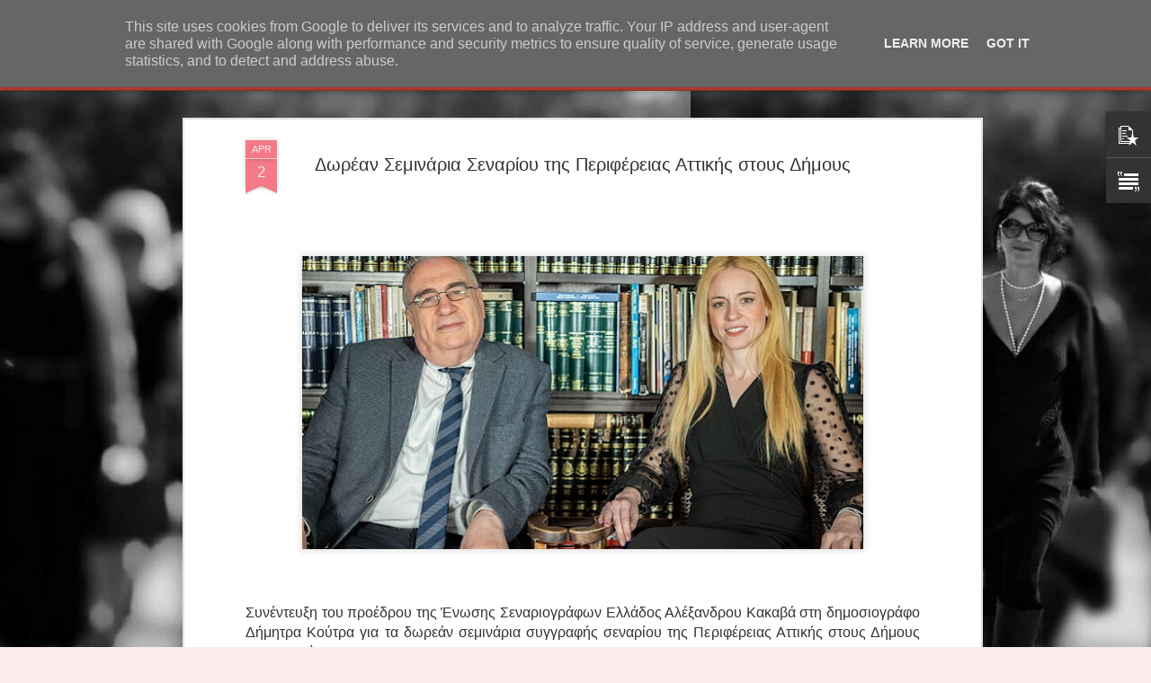

--- FILE ---
content_type: text/html; charset=UTF-8
request_url: https://www.erasitexnes.eu/2022/04/blog-post.html
body_size: 6440
content:
<!DOCTYPE html>
<html class='v2' dir='ltr' lang='el'>
<head>
<link href='https://www.blogger.com/static/v1/widgets/335934321-css_bundle_v2.css' rel='stylesheet' type='text/css'/>
<meta content='text/html; charset=UTF-8' http-equiv='Content-Type'/>
<meta content='blogger' name='generator'/>
<link href='https://www.erasitexnes.eu/favicon.ico' rel='icon' type='image/x-icon'/>
<link href='https://www.erasitexnes.eu/2022/04/blog-post.html' rel='canonical'/>
<link rel="alternate" type="application/atom+xml" title="&quot;Ερασιτέχνες Άνθρωποι&quot; - Atom" href="https://www.erasitexnes.eu/feeds/posts/default" />
<link rel="alternate" type="application/rss+xml" title="&quot;Ερασιτέχνες Άνθρωποι&quot; - RSS" href="https://www.erasitexnes.eu/feeds/posts/default?alt=rss" />
<link rel="service.post" type="application/atom+xml" title="&quot;Ερασιτέχνες Άνθρωποι&quot; - Atom" href="https://www.blogger.com/feeds/684719641460844880/posts/default" />

<link rel="alternate" type="application/atom+xml" title="&quot;Ερασιτέχνες Άνθρωποι&quot; - Atom" href="https://www.erasitexnes.eu/feeds/4072633019114399728/comments/default" />
<!--Can't find substitution for tag [blog.ieCssRetrofitLinks]-->
<link href='https://blogger.googleusercontent.com/img/b/R29vZ2xl/AVvXsEj_e--g3paIHI95dzNaa_rtQkvtOMN5Mfz3dstuVatKape0sNNvwyLjiVV1NxX6f8GRqQWWip0O8wieHseJEI2Kywr4c5jBRoXP2Gpj1sGpmx4z5rMa4TPpCRnKJi4-Kqlw4EYGSldq0Cv1ok1kZeTMHEABSeWJHRlsga5fcHSxNOV89QFJ08Txjk2m/w640-h334/stories_1494_8899.jpg' rel='image_src'/>
<meta content='https://www.erasitexnes.eu/2022/04/blog-post.html' property='og:url'/>
<meta content='Δωρέαν Σεμινάρια Σεναρίου της Περιφέρειας Αττικής στους Δήμους' property='og:title'/>
<meta content='  Συνέντευξη του προέδρου της Ένωσης Σεναριογράφων Ελλάδος Αλέξανδρου Κακαβά στη δημοσιογράφο Δήμητρα Κούτρα για τα δωρεάν σεμινάρια συγγραφ...' property='og:description'/>
<meta content='https://blogger.googleusercontent.com/img/b/R29vZ2xl/AVvXsEj_e--g3paIHI95dzNaa_rtQkvtOMN5Mfz3dstuVatKape0sNNvwyLjiVV1NxX6f8GRqQWWip0O8wieHseJEI2Kywr4c5jBRoXP2Gpj1sGpmx4z5rMa4TPpCRnKJi4-Kqlw4EYGSldq0Cv1ok1kZeTMHEABSeWJHRlsga5fcHSxNOV89QFJ08Txjk2m/w1200-h630-p-k-no-nu/stories_1494_8899.jpg' property='og:image'/>
<title>"Ερασιτέχνες Άνθρωποι": Δωρέαν Σεμινάρια Σεναρίου της Περιφέρειας Αττικής στους Δήμους</title>
<meta content='!' name='fragment'/>
<meta content='dynamic' name='blogger-template'/>
<meta content='IE=9,chrome=1' http-equiv='X-UA-Compatible'/>
<meta content='initial-scale=1.0, maximum-scale=1.0, user-scalable=no, width=device-width' name='viewport'/>
<style id='page-skin-1' type='text/css'><!--
/*-----------------------------------------------
Blogger Template Style
Name: Dynamic Views
----------------------------------------------- */
/* Variable definitions
====================
<Variable name="keycolor" description="Main Color" type="color" default="#ffffff"
variants="#2b256f,#00b2b4,#4ba976,#696f00,#b38f00,#f07300,#d0422c,#f37a86,#7b5341"/>
<Group description="Page">
<Variable name="page.text.font" description="Font" type="font"
default="'Helvetica Neue Light', HelveticaNeue-Light, 'Helvetica Neue', Helvetica, Arial, sans-serif"/>
<Variable name="page.text.color" description="Text Color" type="color"
default="#333333" variants="#333333"/>
<Variable name="body.background.color" description="Background Color" type="color"
default="#EEEEEE"
variants="#dfdfea,#d9f4f4,#e4f2eb,#e9ead9,#f4eed9,#fdead9,#f8e3e0,#fdebed,#ebe5e3"/>
</Group>
<Variable name="body.background" description="Body Background" type="background"
color="#EEEEEE" default="$(color) none repeat scroll top left"/>
<Group description="Header">
<Variable name="header.background.color" description="Background Color" type="color"
default="#F3F3F3" variants="#F3F3F3"/>
</Group>
<Group description="Header Bar">
<Variable name="primary.color" description="Background Color" type="color"
default="#333333" variants="#2b256f,#00b2b4,#4ba976,#696f00,#b38f00,#f07300,#d0422c,#f37a86,#7b5341"/>
<Variable name="menu.font" description="Font" type="font"
default="'Helvetica Neue Light', HelveticaNeue-Light, 'Helvetica Neue', Helvetica, Arial, sans-serif"/>
<Variable name="menu.text.color" description="Text Color" type="color"
default="#FFFFFF" variants="#FFFFFF"/>
</Group>
<Group description="Links">
<Variable name="link.font" description="Link Text" type="font"
default="'Helvetica Neue Light', HelveticaNeue-Light, 'Helvetica Neue', Helvetica, Arial, sans-serif"/>
<Variable name="link.color" description="Link Color" type="color"
default="#009EB8"
variants="#2b256f,#00b2b4,#4ba976,#696f00,#b38f00,#f07300,#d0422c,#f37a86,#7b5341"/>
<Variable name="link.hover.color" description="Link Hover Color" type="color"
default="#009EB8"
variants="#2b256f,#00b2b4,#4ba976,#696f00,#b38f00,#f07300,#d0422c,#f37a86,#7b5341"/>
<Variable name="link.visited.color" description="Link Visited Color" type="color"
default="#009EB8"
variants="#2b256f,#00b2b4,#4ba976,#696f00,#b38f00,#f07300,#d0422c,#f37a86,#7b5341"/>
</Group>
<Group description="Blog Title">
<Variable name="blog.title.font" description="Font" type="font"
default="'Helvetica Neue Light', HelveticaNeue-Light, 'Helvetica Neue', Helvetica, Arial, sans-serif"/>
<Variable name="blog.title.color" description="Color" type="color"
default="#555555" variants="#555555"/>
</Group>
<Group description="Blog Description">
<Variable name="blog.description.font" description="Font" type="font"
default="'Helvetica Neue Light', HelveticaNeue-Light, 'Helvetica Neue', Helvetica, Arial, sans-serif"/>
<Variable name="blog.description.color" description="Color" type="color"
default="#555555" variants="#555555"/>
</Group>
<Group description="Post Title">
<Variable name="post.title.font" description="Font" type="font"
default="'Helvetica Neue Light', HelveticaNeue-Light, 'Helvetica Neue', Helvetica, Arial, sans-serif"/>
<Variable name="post.title.color" description="Color" type="color"
default="#333333" variants="#333333"/>
</Group>
<Group description="Date Ribbon">
<Variable name="ribbon.color" description="Color" type="color"
default="#666666" variants="#2b256f,#00b2b4,#4ba976,#696f00,#b38f00,#f07300,#d0422c,#f37a86,#7b5341"/>
<Variable name="ribbon.hover.color" description="Hover Color" type="color"
default="#AD3A2B" variants="#AD3A2B"/>
</Group>
<Variable name="blitzview" description="Initial view type" type="string" default="sidebar"/>
*/
/* BEGIN CUT */
{
"font:Text": "'Helvetica Neue Light', HelveticaNeue-Light, 'Helvetica Neue', Helvetica, Arial, sans-serif",
"color:Text": "#333333",
"image:Background": "#EEEEEE url(https://blogger.googleusercontent.com/img/a/AVvXsEjCCv8tLUayFphe4KmTSn7aZw1IG6Jc6yijFdiZ5VIpHPy_ev47CYX1Ga15VXyiXSO9NbVLRbIToL866iHoGdtt7jHtPBiwgEAAEL5LZkESiNsHluQtSuL8CKbBBG6q0qqrZIJW_C2tCml2G-N2c3RD6Ep0lMEBVkuP_B3n0ZiRBWetCgBJW3j8rVpQxFw=s1600) repeat scroll top left",
"color:Background": "#fdebed",
"color:Header Background": "#f3f3f3",
"color:Primary": "#ad3a2b",
"color:Menu Text": "#ffffff",
"font:Menu": "'Helvetica Neue Light', HelveticaNeue-Light, 'Helvetica Neue', Helvetica, Arial, sans-serif",
"font:Link": "'Helvetica Neue Light', HelveticaNeue-Light, 'Helvetica Neue', Helvetica, Arial, sans-serif",
"color:Link": "#f37a86",
"color:Link Visited": "#f37a86",
"color:Link Hover": "#f37a86",
"font:Blog Title": "italic bold 100% Impact, sans-serif",
"color:Blog Title": "#ad3a2b",
"font:Blog Description": "'Helvetica Neue Light', HelveticaNeue-Light, 'Helvetica Neue', Helvetica, Arial, sans-serif",
"color:Blog Description": "#555555",
"font:Post Title": "'Helvetica Neue Light', HelveticaNeue-Light, 'Helvetica Neue', Helvetica, Arial, sans-serif",
"color:Post Title": "#333333",
"color:Ribbon": "#f37a86",
"color:Ribbon Hover": "#ad3a2b",
"view": "magazine"
}
/* END CUT */

--></style>
<style id='template-skin-1' type='text/css'><!--
body {
min-width: 960px;
}
.column-center-outer {
margin-top: 46px;
}
.content-outer, .content-fauxcolumn-outer, .region-inner {
min-width: 960px;
max-width: 960px;
_width: 960px;
}
.main-inner .columns {
padding-left: 0;
padding-right: 310px;
}
.main-inner .fauxcolumn-center-outer {
left: 0;
right: 310px;
/* IE6 does not respect left and right together */
_width: expression(this.parentNode.offsetWidth -
parseInt("0") -
parseInt("310px") + 'px');
}
.main-inner .fauxcolumn-left-outer {
width: 0;
}
.main-inner .fauxcolumn-right-outer {
width: 310px;
}
.main-inner .column-left-outer {
width: 0;
right: 100%;
margin-left: -0;
}
.main-inner .column-right-outer {
width: 310px;
margin-right: -310px;
}
#layout {
min-width: 0;
}
#layout .content-outer {
min-width: 0;
width: 800px;
}
#layout .region-inner {
min-width: 0;
width: auto;
}
--></style>
<script src='//www.blogblog.com/dynamicviews/2dfa401275732ff9/js/common.js' type='text/javascript'></script>
<script src='//www.blogblog.com/dynamicviews/2dfa401275732ff9/js/languages/lang__el.js' type='text/javascript'></script>
<script src='//www.blogblog.com/dynamicviews/2dfa401275732ff9/js/magazine.js' type='text/javascript'></script>
<script src='//www.blogblog.com/dynamicviews/4224c15c4e7c9321/js/comments.js'></script>
<link href='https://www.blogger.com/dyn-css/authorization.css?targetBlogID=684719641460844880&amp;zx=1f3bd9bd-2efa-4c0b-8246-15a9c18bd8b4' media='none' onload='if(media!=&#39;all&#39;)media=&#39;all&#39;' rel='stylesheet'/><noscript><link href='https://www.blogger.com/dyn-css/authorization.css?targetBlogID=684719641460844880&amp;zx=1f3bd9bd-2efa-4c0b-8246-15a9c18bd8b4' rel='stylesheet'/></noscript>
<meta name='google-adsense-platform-account' content='ca-host-pub-1556223355139109'/>
<meta name='google-adsense-platform-domain' content='blogspot.com'/>

<script type="text/javascript" language="javascript">
  // Supply ads personalization default for EEA readers
  // See https://www.blogger.com/go/adspersonalization
  adsbygoogle = window.adsbygoogle || [];
  if (typeof adsbygoogle.requestNonPersonalizedAds === 'undefined') {
    adsbygoogle.requestNonPersonalizedAds = 1;
  }
</script>


</head>
<body class='variant-magazine'>
<div class='content'>
<div class='content-outer'>
<div class='fauxborder-left content-fauxborder-left'>
<div class='content-inner'>
<div class='main-outer'>
<div class='fauxborder-left main-fauxborder-left'>
<div class='region-inner main-inner'>
<div class='columns fauxcolumns'>
<div class='column-center-outer'>
<div class='column-center-inner'>
<div class='main section' id='main'>
</div>
</div>
</div>
<div class='column-right-outer'>
<div class='column-right-inner'>
<aside>
<div class='sidebar section' id='sidebar-right-1'>
</div>
</aside>
</div>
</div>
<div style='clear: both'></div>
</div>
</div>
</div>
</div>
</div>
</div>
</div>
</div>
<script language='javascript' type='text/javascript'>
        window.onload = function() {
          blogger.ui().configure().view();
        };
      </script>
<!--It is your responsibility to notify your visitors about cookies used and data collected on your blog. Blogger makes a standard notification available for you to use on your blog, and you can customize it or replace with your own notice. See http://www.blogger.com/go/cookiechoices for more details.-->
<script defer='' src='/js/cookienotice.js'></script>
<script>
    document.addEventListener('DOMContentLoaded', function(event) {
      window.cookieChoices && cookieChoices.showCookieConsentBar && cookieChoices.showCookieConsentBar(
          (window.cookieOptions && cookieOptions.msg) || 'This site uses cookies from Google to deliver its services and to analyze traffic. Your IP address and user-agent are shared with Google along with performance and security metrics to ensure quality of service, generate usage statistics, and to detect and address abuse.',
          (window.cookieOptions && cookieOptions.close) || 'Got it',
          (window.cookieOptions && cookieOptions.learn) || 'Learn More',
          (window.cookieOptions && cookieOptions.link) || 'https://www.blogger.com/go/blogspot-cookies');
    });
  </script>

<script type="text/javascript" src="https://www.blogger.com/static/v1/widgets/3845888474-widgets.js"></script>
<script type='text/javascript'>
window['__wavt'] = 'AOuZoY6g30z65oaOqlhd1FCt5MMI7kQlig:1768697339478';_WidgetManager._Init('//www.blogger.com/rearrange?blogID\x3d684719641460844880','//www.erasitexnes.eu/2022/04/blog-post.html','684719641460844880');
_WidgetManager._SetDataContext([{'name': 'blog', 'data': {'blogId': '684719641460844880', 'title': '\x22\u0395\u03c1\u03b1\u03c3\u03b9\u03c4\u03ad\u03c7\u03bd\u03b5\u03c2 \u0386\u03bd\u03b8\u03c1\u03c9\u03c0\u03bf\u03b9\x22', 'url': 'https://www.erasitexnes.eu/2022/04/blog-post.html', 'canonicalUrl': 'https://www.erasitexnes.eu/2022/04/blog-post.html', 'homepageUrl': 'https://www.erasitexnes.eu/', 'searchUrl': 'https://www.erasitexnes.eu/search', 'canonicalHomepageUrl': 'https://www.erasitexnes.eu/', 'blogspotFaviconUrl': 'https://www.erasitexnes.eu/favicon.ico', 'bloggerUrl': 'https://www.blogger.com', 'hasCustomDomain': true, 'httpsEnabled': true, 'enabledCommentProfileImages': true, 'gPlusViewType': 'FILTERED_POSTMOD', 'adultContent': false, 'analyticsAccountNumber': '', 'encoding': 'UTF-8', 'locale': 'el', 'localeUnderscoreDelimited': 'el', 'languageDirection': 'ltr', 'isPrivate': false, 'isMobile': false, 'isMobileRequest': false, 'mobileClass': '', 'isPrivateBlog': false, 'isDynamicViewsAvailable': true, 'feedLinks': '\x3clink rel\x3d\x22alternate\x22 type\x3d\x22application/atom+xml\x22 title\x3d\x22\x26quot;\u0395\u03c1\u03b1\u03c3\u03b9\u03c4\u03ad\u03c7\u03bd\u03b5\u03c2 \u0386\u03bd\u03b8\u03c1\u03c9\u03c0\u03bf\u03b9\x26quot; - Atom\x22 href\x3d\x22https://www.erasitexnes.eu/feeds/posts/default\x22 /\x3e\n\x3clink rel\x3d\x22alternate\x22 type\x3d\x22application/rss+xml\x22 title\x3d\x22\x26quot;\u0395\u03c1\u03b1\u03c3\u03b9\u03c4\u03ad\u03c7\u03bd\u03b5\u03c2 \u0386\u03bd\u03b8\u03c1\u03c9\u03c0\u03bf\u03b9\x26quot; - RSS\x22 href\x3d\x22https://www.erasitexnes.eu/feeds/posts/default?alt\x3drss\x22 /\x3e\n\x3clink rel\x3d\x22service.post\x22 type\x3d\x22application/atom+xml\x22 title\x3d\x22\x26quot;\u0395\u03c1\u03b1\u03c3\u03b9\u03c4\u03ad\u03c7\u03bd\u03b5\u03c2 \u0386\u03bd\u03b8\u03c1\u03c9\u03c0\u03bf\u03b9\x26quot; - Atom\x22 href\x3d\x22https://www.blogger.com/feeds/684719641460844880/posts/default\x22 /\x3e\n\n\x3clink rel\x3d\x22alternate\x22 type\x3d\x22application/atom+xml\x22 title\x3d\x22\x26quot;\u0395\u03c1\u03b1\u03c3\u03b9\u03c4\u03ad\u03c7\u03bd\u03b5\u03c2 \u0386\u03bd\u03b8\u03c1\u03c9\u03c0\u03bf\u03b9\x26quot; - Atom\x22 href\x3d\x22https://www.erasitexnes.eu/feeds/4072633019114399728/comments/default\x22 /\x3e\n', 'meTag': '', 'adsenseHostId': 'ca-host-pub-1556223355139109', 'adsenseHasAds': false, 'adsenseAutoAds': false, 'boqCommentIframeForm': true, 'loginRedirectParam': '', 'isGoogleEverywhereLinkTooltipEnabled': true, 'view': '', 'dynamicViewsCommentsSrc': '//www.blogblog.com/dynamicviews/4224c15c4e7c9321/js/comments.js', 'dynamicViewsScriptSrc': '//www.blogblog.com/dynamicviews/2dfa401275732ff9', 'plusOneApiSrc': 'https://apis.google.com/js/platform.js', 'disableGComments': true, 'interstitialAccepted': false, 'sharing': {'platforms': [{'name': '\u039b\u03ae\u03c8\u03b7 \u03c3\u03c5\u03bd\u03b4\u03ad\u03c3\u03bc\u03bf\u03c5', 'key': 'link', 'shareMessage': '\u039b\u03ae\u03c8\u03b7 \u03c3\u03c5\u03bd\u03b4\u03ad\u03c3\u03bc\u03bf\u03c5', 'target': ''}, {'name': 'Facebook', 'key': 'facebook', 'shareMessage': '\u039a\u03bf\u03b9\u03bd\u03bf\u03c0\u03bf\u03af\u03b7\u03c3\u03b7 \u03c3\u03c4\u03bf Facebook', 'target': 'facebook'}, {'name': 'BlogThis!', 'key': 'blogThis', 'shareMessage': 'BlogThis!', 'target': 'blog'}, {'name': 'X', 'key': 'twitter', 'shareMessage': '\u039a\u03bf\u03b9\u03bd\u03bf\u03c0\u03bf\u03af\u03b7\u03c3\u03b7 \u03c3\u03c4\u03bf X', 'target': 'twitter'}, {'name': 'Pinterest', 'key': 'pinterest', 'shareMessage': '\u039a\u03bf\u03b9\u03bd\u03bf\u03c0\u03bf\u03af\u03b7\u03c3\u03b7 \u03c3\u03c4\u03bf Pinterest', 'target': 'pinterest'}, {'name': '\u0397\u03bb\u03b5\u03ba\u03c4\u03c1\u03bf\u03bd\u03b9\u03ba\u03cc \u03c4\u03b1\u03c7\u03c5\u03b4\u03c1\u03bf\u03bc\u03b5\u03af\u03bf', 'key': 'email', 'shareMessage': '\u0397\u03bb\u03b5\u03ba\u03c4\u03c1\u03bf\u03bd\u03b9\u03ba\u03cc \u03c4\u03b1\u03c7\u03c5\u03b4\u03c1\u03bf\u03bc\u03b5\u03af\u03bf', 'target': 'email'}], 'disableGooglePlus': true, 'googlePlusShareButtonWidth': 0, 'googlePlusBootstrap': '\x3cscript type\x3d\x22text/javascript\x22\x3ewindow.___gcfg \x3d {\x27lang\x27: \x27el\x27};\x3c/script\x3e'}, 'hasCustomJumpLinkMessage': false, 'jumpLinkMessage': '\u0394\u03b9\u03b1\u03b2\u03ac\u03c3\u03c4\u03b5 \u03c0\u03b5\u03c1\u03b9\u03c3\u03c3\u03cc\u03c4\u03b5\u03c1\u03b1', 'pageType': 'item', 'postId': '4072633019114399728', 'postImageThumbnailUrl': 'https://blogger.googleusercontent.com/img/b/R29vZ2xl/AVvXsEj_e--g3paIHI95dzNaa_rtQkvtOMN5Mfz3dstuVatKape0sNNvwyLjiVV1NxX6f8GRqQWWip0O8wieHseJEI2Kywr4c5jBRoXP2Gpj1sGpmx4z5rMa4TPpCRnKJi4-Kqlw4EYGSldq0Cv1ok1kZeTMHEABSeWJHRlsga5fcHSxNOV89QFJ08Txjk2m/s72-w640-c-h334/stories_1494_8899.jpg', 'postImageUrl': 'https://blogger.googleusercontent.com/img/b/R29vZ2xl/AVvXsEj_e--g3paIHI95dzNaa_rtQkvtOMN5Mfz3dstuVatKape0sNNvwyLjiVV1NxX6f8GRqQWWip0O8wieHseJEI2Kywr4c5jBRoXP2Gpj1sGpmx4z5rMa4TPpCRnKJi4-Kqlw4EYGSldq0Cv1ok1kZeTMHEABSeWJHRlsga5fcHSxNOV89QFJ08Txjk2m/w640-h334/stories_1494_8899.jpg', 'pageName': '\u0394\u03c9\u03c1\u03ad\u03b1\u03bd \u03a3\u03b5\u03bc\u03b9\u03bd\u03ac\u03c1\u03b9\u03b1 \u03a3\u03b5\u03bd\u03b1\u03c1\u03af\u03bf\u03c5 \u03c4\u03b7\u03c2 \u03a0\u03b5\u03c1\u03b9\u03c6\u03ad\u03c1\u03b5\u03b9\u03b1\u03c2 \u0391\u03c4\u03c4\u03b9\u03ba\u03ae\u03c2 \u03c3\u03c4\u03bf\u03c5\u03c2 \u0394\u03ae\u03bc\u03bf\u03c5\u03c2', 'pageTitle': '\x22\u0395\u03c1\u03b1\u03c3\u03b9\u03c4\u03ad\u03c7\u03bd\u03b5\u03c2 \u0386\u03bd\u03b8\u03c1\u03c9\u03c0\u03bf\u03b9\x22: \u0394\u03c9\u03c1\u03ad\u03b1\u03bd \u03a3\u03b5\u03bc\u03b9\u03bd\u03ac\u03c1\u03b9\u03b1 \u03a3\u03b5\u03bd\u03b1\u03c1\u03af\u03bf\u03c5 \u03c4\u03b7\u03c2 \u03a0\u03b5\u03c1\u03b9\u03c6\u03ad\u03c1\u03b5\u03b9\u03b1\u03c2 \u0391\u03c4\u03c4\u03b9\u03ba\u03ae\u03c2 \u03c3\u03c4\u03bf\u03c5\u03c2 \u0394\u03ae\u03bc\u03bf\u03c5\u03c2'}}, {'name': 'features', 'data': {}}, {'name': 'messages', 'data': {'edit': '\u0395\u03c0\u03b5\u03be\u03b5\u03c1\u03b3\u03b1\u03c3\u03af\u03b1', 'linkCopiedToClipboard': '\u039f \u03c3\u03cd\u03bd\u03b4\u03b5\u03c3\u03bc\u03bf\u03c2 \u03b1\u03bd\u03c4\u03b9\u03b3\u03c1\u03ac\u03c6\u03b7\u03ba\u03b5 \u03c3\u03c4\u03bf \u03c0\u03c1\u03cc\u03c7\u03b5\u03b9\u03c1\u03bf!', 'ok': '\u039f\u039a', 'postLink': '\u03a3\u03cd\u03bd\u03b4\u03b5\u03c3\u03bc\u03bf\u03c2 \u03b1\u03bd\u03ac\u03c1\u03c4\u03b7\u03c3\u03b7\u03c2'}}, {'name': 'skin', 'data': {'vars': {'link_color': '#f37a86', 'post_title_color': '#333333', 'blog_description_font': '\x27Helvetica Neue Light\x27, HelveticaNeue-Light, \x27Helvetica Neue\x27, Helvetica, Arial, sans-serif', 'body_background_color': '#fdebed', 'ribbon_color': '#f37a86', 'body_background': '#EEEEEE url(https://blogger.googleusercontent.com/img/a/AVvXsEjCCv8tLUayFphe4KmTSn7aZw1IG6Jc6yijFdiZ5VIpHPy_ev47CYX1Ga15VXyiXSO9NbVLRbIToL866iHoGdtt7jHtPBiwgEAAEL5LZkESiNsHluQtSuL8CKbBBG6q0qqrZIJW_C2tCml2G-N2c3RD6Ep0lMEBVkuP_B3n0ZiRBWetCgBJW3j8rVpQxFw\x3ds1600) repeat scroll top left', 'blitzview': 'magazine', 'link_visited_color': '#f37a86', 'link_hover_color': '#f37a86', 'header_background_color': '#f3f3f3', 'keycolor': '#000000', 'page_text_font': '\x27Helvetica Neue Light\x27, HelveticaNeue-Light, \x27Helvetica Neue\x27, Helvetica, Arial, sans-serif', 'blog_title_color': '#ad3a2b', 'ribbon_hover_color': '#ad3a2b', 'blog_title_font': 'italic bold 100% Impact, sans-serif', 'link_font': '\x27Helvetica Neue Light\x27, HelveticaNeue-Light, \x27Helvetica Neue\x27, Helvetica, Arial, sans-serif', 'menu_font': '\x27Helvetica Neue Light\x27, HelveticaNeue-Light, \x27Helvetica Neue\x27, Helvetica, Arial, sans-serif', 'primary_color': '#ad3a2b', 'page_text_color': '#333333', 'post_title_font': '\x27Helvetica Neue Light\x27, HelveticaNeue-Light, \x27Helvetica Neue\x27, Helvetica, Arial, sans-serif', 'blog_description_color': '#555555', 'menu_text_color': '#ffffff'}, 'override': '', 'url': 'blitz.css'}}, {'name': 'template', 'data': {'name': 'Dynamic Views', 'localizedName': '\u0394\u03c5\u03bd\u03b1\u03bc\u03b9\u03ba\u03ad\u03c2 \u03c0\u03c1\u03bf\u03b2\u03bf\u03bb\u03ad\u03c2', 'isResponsive': false, 'isAlternateRendering': false, 'isCustom': false, 'variant': 'magazine', 'variantId': 'magazine'}}, {'name': 'view', 'data': {'classic': {'name': 'classic', 'url': '?view\x3dclassic'}, 'flipcard': {'name': 'flipcard', 'url': '?view\x3dflipcard'}, 'magazine': {'name': 'magazine', 'url': '?view\x3dmagazine'}, 'mosaic': {'name': 'mosaic', 'url': '?view\x3dmosaic'}, 'sidebar': {'name': 'sidebar', 'url': '?view\x3dsidebar'}, 'snapshot': {'name': 'snapshot', 'url': '?view\x3dsnapshot'}, 'timeslide': {'name': 'timeslide', 'url': '?view\x3dtimeslide'}, 'isMobile': false, 'title': '\u0394\u03c9\u03c1\u03ad\u03b1\u03bd \u03a3\u03b5\u03bc\u03b9\u03bd\u03ac\u03c1\u03b9\u03b1 \u03a3\u03b5\u03bd\u03b1\u03c1\u03af\u03bf\u03c5 \u03c4\u03b7\u03c2 \u03a0\u03b5\u03c1\u03b9\u03c6\u03ad\u03c1\u03b5\u03b9\u03b1\u03c2 \u0391\u03c4\u03c4\u03b9\u03ba\u03ae\u03c2 \u03c3\u03c4\u03bf\u03c5\u03c2 \u0394\u03ae\u03bc\u03bf\u03c5\u03c2', 'description': '\xa0 \u03a3\u03c5\u03bd\u03ad\u03bd\u03c4\u03b5\u03c5\u03be\u03b7 \u03c4\u03bf\u03c5 \u03c0\u03c1\u03bf\u03ad\u03b4\u03c1\u03bf\u03c5 \u03c4\u03b7\u03c2 \u0388\u03bd\u03c9\u03c3\u03b7\u03c2 \u03a3\u03b5\u03bd\u03b1\u03c1\u03b9\u03bf\u03b3\u03c1\u03ac\u03c6\u03c9\u03bd \u0395\u03bb\u03bb\u03ac\u03b4\u03bf\u03c2 \u0391\u03bb\u03ad\u03be\u03b1\u03bd\u03b4\u03c1\u03bf\u03c5 \u039a\u03b1\u03ba\u03b1\u03b2\u03ac \u03c3\u03c4\u03b7 \u03b4\u03b7\u03bc\u03bf\u03c3\u03b9\u03bf\u03b3\u03c1\u03ac\u03c6\u03bf \u0394\u03ae\u03bc\u03b7\u03c4\u03c1\u03b1 \u039a\u03bf\u03cd\u03c4\u03c1\u03b1 \u03b3\u03b9\u03b1 \u03c4\u03b1 \u03b4\u03c9\u03c1\u03b5\u03ac\u03bd\xa0\u03c3\u03b5\u03bc\u03b9\u03bd\u03ac\u03c1\u03b9\u03b1 \u03c3\u03c5\u03b3\u03b3\u03c1\u03b1\u03c6...', 'featuredImage': 'https://blogger.googleusercontent.com/img/b/R29vZ2xl/AVvXsEj_e--g3paIHI95dzNaa_rtQkvtOMN5Mfz3dstuVatKape0sNNvwyLjiVV1NxX6f8GRqQWWip0O8wieHseJEI2Kywr4c5jBRoXP2Gpj1sGpmx4z5rMa4TPpCRnKJi4-Kqlw4EYGSldq0Cv1ok1kZeTMHEABSeWJHRlsga5fcHSxNOV89QFJ08Txjk2m/w640-h334/stories_1494_8899.jpg', 'url': 'https://www.erasitexnes.eu/2022/04/blog-post.html', 'type': 'item', 'isSingleItem': true, 'isMultipleItems': false, 'isError': false, 'isPage': false, 'isPost': true, 'isHomepage': false, 'isArchive': false, 'isLabelSearch': false, 'postId': 4072633019114399728}}]);
_WidgetManager._RegisterWidget('_BlogView', new _WidgetInfo('Blog1', 'main', document.getElementById('Blog1'), {'cmtInteractionsEnabled': false, 'lightboxEnabled': true, 'lightboxModuleUrl': 'https://www.blogger.com/static/v1/jsbin/3070809434-lbx__el.js', 'lightboxCssUrl': 'https://www.blogger.com/static/v1/v-css/828616780-lightbox_bundle.css'}, 'displayModeFull'));
_WidgetManager._RegisterWidget('_FeaturedPostView', new _WidgetInfo('FeaturedPost1', 'main', document.getElementById('FeaturedPost1'), {}, 'displayModeFull'));
_WidgetManager._RegisterWidget('_PopularPostsView', new _WidgetInfo('PopularPosts1', 'main', document.getElementById('PopularPosts1'), {}, 'displayModeFull'));
_WidgetManager._RegisterWidget('_HeaderView', new _WidgetInfo('Header1', 'sidebar-right-1', document.getElementById('Header1'), {}, 'displayModeFull'));
_WidgetManager._RegisterWidget('_HTMLView', new _WidgetInfo('HTML1', 'sidebar-right-1', document.getElementById('HTML1'), {}, 'displayModeFull'));
_WidgetManager._RegisterWidget('_ContactFormView', new _WidgetInfo('ContactForm1', 'sidebar-right-1', document.getElementById('ContactForm1'), {'contactFormMessageSendingMsg': '\u0391\u03c0\u03bf\u03c3\u03c4\u03bf\u03bb\u03ae\u2026', 'contactFormMessageSentMsg': '\u03a4\u03bf \u03bc\u03ae\u03bd\u03c5\u03bc\u03ac \u03c3\u03b1\u03c2 \u03b5\u03c3\u03c4\u03ac\u03bb\u03b7.', 'contactFormMessageNotSentMsg': '\u0394\u03b5\u03bd \u03ae\u03c4\u03b1\u03bd \u03b4\u03c5\u03bd\u03b1\u03c4\u03ae \u03b7 \u03b1\u03c0\u03bf\u03c3\u03c4\u03bf\u03bb\u03ae \u03c4\u03bf\u03c5 \u03bc\u03b7\u03bd\u03cd\u03bc\u03b1\u03c4\u03bf\u03c2. \u0394\u03bf\u03ba\u03b9\u03bc\u03ac\u03c3\u03c4\u03b5 \u03be\u03b1\u03bd\u03ac \u03b1\u03c1\u03b3\u03cc\u03c4\u03b5\u03c1\u03b1.', 'contactFormInvalidEmailMsg': '\u0391\u03c0\u03b1\u03b9\u03c4\u03b5\u03af\u03c4\u03b1\u03b9 \u03ad\u03b3\u03ba\u03c5\u03c1\u03b7 \u03b4\u03b9\u03b5\u03cd\u03b8\u03c5\u03bd\u03c3\u03b7.', 'contactFormEmptyMessageMsg': '\u03a4\u03bf \u03c0\u03b5\u03b4\u03af\u03bf \u03bc\u03b7\u03bd\u03cd\u03bc\u03b1\u03c4\u03bf\u03c2 \u03b4\u03b5\u03bd \u03bc\u03c0\u03bf\u03c1\u03b5\u03af \u03bd\u03b1 \u03b5\u03af\u03bd\u03b1\u03b9 \u03ba\u03b5\u03bd\u03cc.', 'title': '\u03a6\u03cc\u03c1\u03bc\u03b1 \u03b5\u03c0\u03b9\u03ba\u03bf\u03b9\u03bd\u03c9\u03bd\u03af\u03b1\u03c2', 'blogId': '684719641460844880', 'contactFormNameMsg': '\u038c\u03bd\u03bf\u03bc\u03b1', 'contactFormEmailMsg': '\u0397\u03bb\u03b5\u03ba\u03c4\u03c1\u03bf\u03bd\u03b9\u03ba\u03cc \u03c4\u03b1\u03c7\u03c5\u03b4\u03c1\u03bf\u03bc\u03b5\u03af\u03bf', 'contactFormMessageMsg': '\u039c\u03ae\u03bd\u03c5\u03bc\u03b1', 'contactFormSendMsg': '\u0391\u03c0\u03bf\u03c3\u03c4\u03bf\u03bb\u03ae', 'contactFormToken': 'AOuZoY6ha0SopL1e_oqrw94PoIAiM6KLqA:1768697339479', 'submitUrl': 'https://www.blogger.com/contact-form.do'}, 'displayModeFull'));
_WidgetManager._RegisterWidget('_TextView', new _WidgetInfo('Text1', 'sidebar-right-1', document.getElementById('Text1'), {}, 'displayModeFull'));
_WidgetManager._RegisterWidget('_PageListView', new _WidgetInfo('PageList1', 'sidebar-right-1', document.getElementById('PageList1'), {'title': '', 'links': [{'isCurrentPage': false, 'href': 'http://www.erasitexnes.eu/', 'title': 'Blog'}, {'isCurrentPage': false, 'href': 'http://www.erasitexnes.eu/p/blog-page_19.html', 'title': 'Info'}, {'isCurrentPage': false, 'href': 'http://www.erasitexnes.eu/p/dreamcity.html', 'title': 'DreamCity'}, {'isCurrentPage': false, 'href': 'http://www.erasitexnes.eu/p/sites.html', 'title': '\u03a6\u03b9\u03bb\u03b9\u03ba\u03ac Sites'}], 'mobile': false, 'showPlaceholder': true, 'hasCurrentPage': false}, 'displayModeFull'));
_WidgetManager._RegisterWidget('_NavbarView', new _WidgetInfo('Navbar1', 'sidebar-right-1', document.getElementById('Navbar1'), {}, 'displayModeFull'));
_WidgetManager._RegisterWidget('_AttributionView', new _WidgetInfo('Attribution1', 'sidebar-right-1', document.getElementById('Attribution1'), {}, 'displayModeFull'));
</script>
</body>
</html>

--- FILE ---
content_type: text/javascript; charset=UTF-8
request_url: https://www.erasitexnes.eu/?v=0&action=initial&widgetId=PopularPosts1&responseType=js&xssi_token=AOuZoY6g30z65oaOqlhd1FCt5MMI7kQlig%3A1768697339478
body_size: 1149
content:
try {
_WidgetManager._HandleControllerResult('PopularPosts1', 'initial',{'title': '', 'showSnippets': true, 'showThumbnails': true, 'thumbnailSize': 72, 'showAuthor': true, 'showDate': true, 'posts': [{'id': '1948654094123894170', 'title': '\u039c\u03cc\u03bd\u03bf\u03c2 \u03a0\u03c1\u03bf\u03c7\u03c9\u03c1\u03ce- \u039a\u03b1\u03b9\u03bd\u03bf\u03cd\u03c1\u03b9\u03bf \u03c4\u03c1\u03b1\u03b3\u03bf\u03cd\u03b4\u03b9 \u03c4\u03bf\u03c5 \u0393\u03b9\u03ce\u03c1\u03b3\u03bf\u03c5 \u03a7\u03c1\u03b9\u03c3\u03c4\u03bf\u03b4\u03bf\u03cd\u03bb\u03bf\u03c5', 'href': 'https://www.erasitexnes.eu/2021/06/blog-post_9.html', 'snippet': '\xa0 \u2018\u2019\u039a\u03bf\u03b9\u03c4\u03ac\u03b6\u03bf\u03bd\u03c4\u03b1\u03c2 \u03c4\u03bf\u03bd \u03ae\u03bb\u03b9\u03bf, \u03c4\u03bf\u03c5 \u03c7\u03b1\u03bc\u03bf\u03b3\u03b5\u03bb\u03ce \u03ba\u03b1\u03b9 \u03bc\u03cc\u03bd\u03bf\u03c2 \u03c0\u03c1\u03bf\u03c7\u03c9\u03c1\u03ce\u2019\u2019 \u03c4\u03c1\u03b1\u03b3\u03bf\u03c5\u03b4\u03ac\u03b5\u03b9 \u03bf \u0393\u03b9\u03ce\u03c1\u03b3\u03bf\u03c2 \u03a7\u03c1\u03b9\u03c3\u03c4\u03bf\u03b4\u03bf\u03cd\u03bb\u03bf\u03c5 \u03c3\u03c4\u03bf \u03ba\u03b1\u03b9\u03bd\u03bf\u03cd\u03c1\u03b9\u03bf \u03c4\u03bf\u03c5 \u03c4\u03c1\u03b1\u03b3\u03bf\u03cd\u03b4\u03b9.   \u039f \u03c4\u03b1\u03bb\u03b1\u03bd\u03c4\u03bf\u03cd\u03c7\u03bf\u03c2 \u03c4\u03c1\u03b1...', 'thumbnail': 'https://blogger.googleusercontent.com/img/b/R29vZ2xl/AVvXsEgA-KO9pavi_BJh_OhtYAf-BYKMSZmLyrjuhNxi7ZlO2S3BnJXNXcjoQT51QC8xglWUTAkL3mBTQtJSlyM3jNLx61vj6msULC80qwOsYFmq__veAD4QdxyDMjknG7O9h16Bup4iEo2-DRU/s72-w640-c-h576/a+.jpg', 'featuredImage': 'https://blogger.googleusercontent.com/img/b/R29vZ2xl/AVvXsEgA-KO9pavi_BJh_OhtYAf-BYKMSZmLyrjuhNxi7ZlO2S3BnJXNXcjoQT51QC8xglWUTAkL3mBTQtJSlyM3jNLx61vj6msULC80qwOsYFmq__veAD4QdxyDMjknG7O9h16Bup4iEo2-DRU/w640-h576/a+.jpg'}, {'id': '8790943098146088118', 'title': '\u0392\u03ac\u03b3\u03b9\u03b1 \u03a3\u03ac\u03c1\u03bb\u03b7, \u03b7 \u03c4\u03b1\u03bb\u03b1\u03bd\u03c4\u03bf\u03cd\u03c7\u03b1 \u03b5\u03b9\u03ba\u03bf\u03bd\u03bf\u03b3\u03c1\u03ac\u03c6\u03bf\u03c2 \u03b1\u03c0\u03cc \u03c4\u03bf\u03c5\u03c2 \u03a4\u03b1\u03be\u03b9\u03ac\u03c1\u03c7\u03b5\u03c2 \u03c4\u03b7\u03c2 \u039a\u03cd\u03bc\u03b7\u03c2 \u0395\u03c5\u03b2\u03bf\u03af\u03b1\u03c2!', 'href': 'https://www.erasitexnes.eu/2021/04/blog-post_29.html', 'snippet': '\xa0 \xa0   \xa0\xa0 \u03a3\u03c4\u03b9\u03c2 \u03b4\u03cd\u03c3\u03ba\u03bf\u03bb\u03b5\u03c2 \u03bc\u03ad\u03c1\u03b5\u03c2 \u03c0\u03bf\u03c5 \u03b2\u03b9\u03ce\u03bd\u03bf\u03c5\u03bc\u03b5 \u03c0\u03b1\u03b3\u03ba\u03bf\u03c3\u03bc\u03af\u03c9\u03c2 \u03b7 \u03c4\u03ad\u03c7\u03bd\u03b7 \u03b1\u03c0\u03bf\u03c4\u03b5\u03bb\u03b5\u03af \u03bc\u03b9\u03b1 \u03b5\u03c5\u03c7\u03ac\u03c1\u03b9\u03c3\u03c4\u03b7 \u03b4\u03b9\u03b1\u03c6\u03c5\u03b3\u03ae \u03b3\u03b9\u03b1 \u03cc\u03bb\u03bf\u03c5\u03c2 \u03bc\u03b1\u03c2. \u038c\u03c4\u03b1\u03bd \u03c4\u03ce\u03c1\u03b1 \u03b1\u03c5\u03c4\u03ae \u03b7 \u03b4\u03b9\u03b1\u03c6\u03c5\u03b3\u03ae \u03b1\u03c0\u03b5\u03c5\u03b8\u03cd\u03bd\u03b5...', 'thumbnail': 'https://blogger.googleusercontent.com/img/b/R29vZ2xl/AVvXsEj9QzpSyXhiWxi1I_84cWfOUXAW9YnuZPHIPFx34ovMWUBYmFesgh9tHSXgDqJqCMgkHVCPMkAQj82v7lbolptI0qPqZl21astBHVMq2w4_1v8312UlHEZwVVVs_-zuu3W7RWHJrhHWEQw/s72-w544-c-h640/elaxd.jpg', 'featuredImage': 'https://blogger.googleusercontent.com/img/b/R29vZ2xl/AVvXsEj9QzpSyXhiWxi1I_84cWfOUXAW9YnuZPHIPFx34ovMWUBYmFesgh9tHSXgDqJqCMgkHVCPMkAQj82v7lbolptI0qPqZl21astBHVMq2w4_1v8312UlHEZwVVVs_-zuu3W7RWHJrhHWEQw/w544-h640/elaxd.jpg'}, {'id': '1636900969277071120', 'title': '\u039c\u03b1\u03bd\u03c4\u03b5\u03cd\u03c9 \u03c4\u03b7\u03bd \u0391\u03b3\u03ac\u03c0\u03b7- \u039d\u03ad\u03bf \u03c4\u03c1\u03b1\u03b3\u03bf\u03cd\u03b4\u03b9 \u03c4\u03c9\u03bd \u03a0\u03b1\u03bd\u03b1\u03b3\u03b9\u03ce\u03c4\u03b7 \u03a6\u03bb\u03c9\u03c1\u03bf\u03cd- \u0392\u03b1\u03b3\u03b3\u03ad\u03bb\u03b7 \u0394\u03bf\u03c5\u03ba\u03bf\u03c5\u03c4\u03c3\u03ad\u03bb\u03b7', 'href': 'https://www.erasitexnes.eu/2021/05/blog-post_5.html', 'snippet': '\xa0 \u03a0\u03c1\u03cc\u03ba\u03b5\u03b9\u03c4\u03b1\u03b9 \u03b3\u03b9\u03b1 \u03c4\u03b7\u03bd \u03c0\u03c1\u03ce\u03c4\u03b7 \u03bc\u03bf\u03c5\u03c3\u03b9\u03ba\u03ae \u03c3\u03c5\u03bd\u03b5\u03c1\u03b3\u03b1\u03c3\u03af\u03b1 \u03c4\u03bf\u03c5 \u03a0\u03b1\u03bd\u03b1\u03b3\u03b9\u03ce\u03c4\u03b7 \u03a6\u03bb\u03c9\u03c1\u03bf\u03cd \u03ba\u03b1\u03b9 \u03c4\u03bf\u03c5 \u0392\u03b1\u03b3\u03b3\u03ad\u03bb\u03b7 \u0394\u03bf\u03c5\u03ba\u03bf\u03c5\u03c4\u03c3\u03ad\u03bb\u03b7 \u03c0\u03bf\u03c5 \u03b1\u03ba\u03bf\u03cd\u03b5\u03b9 \u03c3\u03c4\u03bf\u03bd \u03c4\u03af\u03c4\u03bb\u03bf \u2018\u2019\u039c\u03b1\u03bd\u03c4\u03b5\u03cd\u03c9 \u03c4\u03b7\u03bd \u03b1\u03b3\u03ac\u03c0\u03b7\u2019\u2019.  ...', 'thumbnail': 'https://blogger.googleusercontent.com/img/b/R29vZ2xl/AVvXsEh-cJ9Q0owt0-mlKuufrlnQ_Zrg2VvaMQh752U4FYdB4Cf0Kq8jcLmUIPm6NQckUZOPkyrJu_7X9e0EHqd_THnjaCSd_UHp92zlgG0KiyBPPtYIktew8rronTrMDEGEuJ9K8Ik6EKJrrJs/s72-w640-c-h360/asa.jpg', 'featuredImage': 'https://blogger.googleusercontent.com/img/b/R29vZ2xl/AVvXsEh-cJ9Q0owt0-mlKuufrlnQ_Zrg2VvaMQh752U4FYdB4Cf0Kq8jcLmUIPm6NQckUZOPkyrJu_7X9e0EHqd_THnjaCSd_UHp92zlgG0KiyBPPtYIktew8rronTrMDEGEuJ9K8Ik6EKJrrJs/w640-h360/asa.jpg'}]});
} catch (e) {
  if (typeof log != 'undefined') {
    log('HandleControllerResult failed: ' + e);
  }
}


--- FILE ---
content_type: text/javascript; charset=UTF-8
request_url: https://www.erasitexnes.eu/?v=0&action=initial&widgetId=PopularPosts1&responseType=js&xssi_token=AOuZoY6g30z65oaOqlhd1FCt5MMI7kQlig%3A1768697339478
body_size: 1153
content:
try {
_WidgetManager._HandleControllerResult('PopularPosts1', 'initial',{'title': '', 'showSnippets': true, 'showThumbnails': true, 'thumbnailSize': 72, 'showAuthor': true, 'showDate': true, 'posts': [{'id': '1948654094123894170', 'title': '\u039c\u03cc\u03bd\u03bf\u03c2 \u03a0\u03c1\u03bf\u03c7\u03c9\u03c1\u03ce- \u039a\u03b1\u03b9\u03bd\u03bf\u03cd\u03c1\u03b9\u03bf \u03c4\u03c1\u03b1\u03b3\u03bf\u03cd\u03b4\u03b9 \u03c4\u03bf\u03c5 \u0393\u03b9\u03ce\u03c1\u03b3\u03bf\u03c5 \u03a7\u03c1\u03b9\u03c3\u03c4\u03bf\u03b4\u03bf\u03cd\u03bb\u03bf\u03c5', 'href': 'https://www.erasitexnes.eu/2021/06/blog-post_9.html', 'snippet': '\xa0 \u2018\u2019\u039a\u03bf\u03b9\u03c4\u03ac\u03b6\u03bf\u03bd\u03c4\u03b1\u03c2 \u03c4\u03bf\u03bd \u03ae\u03bb\u03b9\u03bf, \u03c4\u03bf\u03c5 \u03c7\u03b1\u03bc\u03bf\u03b3\u03b5\u03bb\u03ce \u03ba\u03b1\u03b9 \u03bc\u03cc\u03bd\u03bf\u03c2 \u03c0\u03c1\u03bf\u03c7\u03c9\u03c1\u03ce\u2019\u2019 \u03c4\u03c1\u03b1\u03b3\u03bf\u03c5\u03b4\u03ac\u03b5\u03b9 \u03bf \u0393\u03b9\u03ce\u03c1\u03b3\u03bf\u03c2 \u03a7\u03c1\u03b9\u03c3\u03c4\u03bf\u03b4\u03bf\u03cd\u03bb\u03bf\u03c5 \u03c3\u03c4\u03bf \u03ba\u03b1\u03b9\u03bd\u03bf\u03cd\u03c1\u03b9\u03bf \u03c4\u03bf\u03c5 \u03c4\u03c1\u03b1\u03b3\u03bf\u03cd\u03b4\u03b9.   \u039f \u03c4\u03b1\u03bb\u03b1\u03bd\u03c4\u03bf\u03cd\u03c7\u03bf\u03c2 \u03c4\u03c1\u03b1...', 'thumbnail': 'https://blogger.googleusercontent.com/img/b/R29vZ2xl/AVvXsEgA-KO9pavi_BJh_OhtYAf-BYKMSZmLyrjuhNxi7ZlO2S3BnJXNXcjoQT51QC8xglWUTAkL3mBTQtJSlyM3jNLx61vj6msULC80qwOsYFmq__veAD4QdxyDMjknG7O9h16Bup4iEo2-DRU/s72-w640-c-h576/a+.jpg', 'featuredImage': 'https://blogger.googleusercontent.com/img/b/R29vZ2xl/AVvXsEgA-KO9pavi_BJh_OhtYAf-BYKMSZmLyrjuhNxi7ZlO2S3BnJXNXcjoQT51QC8xglWUTAkL3mBTQtJSlyM3jNLx61vj6msULC80qwOsYFmq__veAD4QdxyDMjknG7O9h16Bup4iEo2-DRU/w640-h576/a+.jpg'}, {'id': '8790943098146088118', 'title': '\u0392\u03ac\u03b3\u03b9\u03b1 \u03a3\u03ac\u03c1\u03bb\u03b7, \u03b7 \u03c4\u03b1\u03bb\u03b1\u03bd\u03c4\u03bf\u03cd\u03c7\u03b1 \u03b5\u03b9\u03ba\u03bf\u03bd\u03bf\u03b3\u03c1\u03ac\u03c6\u03bf\u03c2 \u03b1\u03c0\u03cc \u03c4\u03bf\u03c5\u03c2 \u03a4\u03b1\u03be\u03b9\u03ac\u03c1\u03c7\u03b5\u03c2 \u03c4\u03b7\u03c2 \u039a\u03cd\u03bc\u03b7\u03c2 \u0395\u03c5\u03b2\u03bf\u03af\u03b1\u03c2!', 'href': 'https://www.erasitexnes.eu/2021/04/blog-post_29.html', 'snippet': '\xa0 \xa0   \xa0\xa0 \u03a3\u03c4\u03b9\u03c2 \u03b4\u03cd\u03c3\u03ba\u03bf\u03bb\u03b5\u03c2 \u03bc\u03ad\u03c1\u03b5\u03c2 \u03c0\u03bf\u03c5 \u03b2\u03b9\u03ce\u03bd\u03bf\u03c5\u03bc\u03b5 \u03c0\u03b1\u03b3\u03ba\u03bf\u03c3\u03bc\u03af\u03c9\u03c2 \u03b7 \u03c4\u03ad\u03c7\u03bd\u03b7 \u03b1\u03c0\u03bf\u03c4\u03b5\u03bb\u03b5\u03af \u03bc\u03b9\u03b1 \u03b5\u03c5\u03c7\u03ac\u03c1\u03b9\u03c3\u03c4\u03b7 \u03b4\u03b9\u03b1\u03c6\u03c5\u03b3\u03ae \u03b3\u03b9\u03b1 \u03cc\u03bb\u03bf\u03c5\u03c2 \u03bc\u03b1\u03c2. \u038c\u03c4\u03b1\u03bd \u03c4\u03ce\u03c1\u03b1 \u03b1\u03c5\u03c4\u03ae \u03b7 \u03b4\u03b9\u03b1\u03c6\u03c5\u03b3\u03ae \u03b1\u03c0\u03b5\u03c5\u03b8\u03cd\u03bd\u03b5...', 'thumbnail': 'https://blogger.googleusercontent.com/img/b/R29vZ2xl/AVvXsEj9QzpSyXhiWxi1I_84cWfOUXAW9YnuZPHIPFx34ovMWUBYmFesgh9tHSXgDqJqCMgkHVCPMkAQj82v7lbolptI0qPqZl21astBHVMq2w4_1v8312UlHEZwVVVs_-zuu3W7RWHJrhHWEQw/s72-w544-c-h640/elaxd.jpg', 'featuredImage': 'https://blogger.googleusercontent.com/img/b/R29vZ2xl/AVvXsEj9QzpSyXhiWxi1I_84cWfOUXAW9YnuZPHIPFx34ovMWUBYmFesgh9tHSXgDqJqCMgkHVCPMkAQj82v7lbolptI0qPqZl21astBHVMq2w4_1v8312UlHEZwVVVs_-zuu3W7RWHJrhHWEQw/w544-h640/elaxd.jpg'}, {'id': '1636900969277071120', 'title': '\u039c\u03b1\u03bd\u03c4\u03b5\u03cd\u03c9 \u03c4\u03b7\u03bd \u0391\u03b3\u03ac\u03c0\u03b7- \u039d\u03ad\u03bf \u03c4\u03c1\u03b1\u03b3\u03bf\u03cd\u03b4\u03b9 \u03c4\u03c9\u03bd \u03a0\u03b1\u03bd\u03b1\u03b3\u03b9\u03ce\u03c4\u03b7 \u03a6\u03bb\u03c9\u03c1\u03bf\u03cd- \u0392\u03b1\u03b3\u03b3\u03ad\u03bb\u03b7 \u0394\u03bf\u03c5\u03ba\u03bf\u03c5\u03c4\u03c3\u03ad\u03bb\u03b7', 'href': 'https://www.erasitexnes.eu/2021/05/blog-post_5.html', 'snippet': '\xa0 \u03a0\u03c1\u03cc\u03ba\u03b5\u03b9\u03c4\u03b1\u03b9 \u03b3\u03b9\u03b1 \u03c4\u03b7\u03bd \u03c0\u03c1\u03ce\u03c4\u03b7 \u03bc\u03bf\u03c5\u03c3\u03b9\u03ba\u03ae \u03c3\u03c5\u03bd\u03b5\u03c1\u03b3\u03b1\u03c3\u03af\u03b1 \u03c4\u03bf\u03c5 \u03a0\u03b1\u03bd\u03b1\u03b3\u03b9\u03ce\u03c4\u03b7 \u03a6\u03bb\u03c9\u03c1\u03bf\u03cd \u03ba\u03b1\u03b9 \u03c4\u03bf\u03c5 \u0392\u03b1\u03b3\u03b3\u03ad\u03bb\u03b7 \u0394\u03bf\u03c5\u03ba\u03bf\u03c5\u03c4\u03c3\u03ad\u03bb\u03b7 \u03c0\u03bf\u03c5 \u03b1\u03ba\u03bf\u03cd\u03b5\u03b9 \u03c3\u03c4\u03bf\u03bd \u03c4\u03af\u03c4\u03bb\u03bf \u2018\u2019\u039c\u03b1\u03bd\u03c4\u03b5\u03cd\u03c9 \u03c4\u03b7\u03bd \u03b1\u03b3\u03ac\u03c0\u03b7\u2019\u2019.  ...', 'thumbnail': 'https://blogger.googleusercontent.com/img/b/R29vZ2xl/AVvXsEh-cJ9Q0owt0-mlKuufrlnQ_Zrg2VvaMQh752U4FYdB4Cf0Kq8jcLmUIPm6NQckUZOPkyrJu_7X9e0EHqd_THnjaCSd_UHp92zlgG0KiyBPPtYIktew8rronTrMDEGEuJ9K8Ik6EKJrrJs/s72-w640-c-h360/asa.jpg', 'featuredImage': 'https://blogger.googleusercontent.com/img/b/R29vZ2xl/AVvXsEh-cJ9Q0owt0-mlKuufrlnQ_Zrg2VvaMQh752U4FYdB4Cf0Kq8jcLmUIPm6NQckUZOPkyrJu_7X9e0EHqd_THnjaCSd_UHp92zlgG0KiyBPPtYIktew8rronTrMDEGEuJ9K8Ik6EKJrrJs/w640-h360/asa.jpg'}]});
} catch (e) {
  if (typeof log != 'undefined') {
    log('HandleControllerResult failed: ' + e);
  }
}
